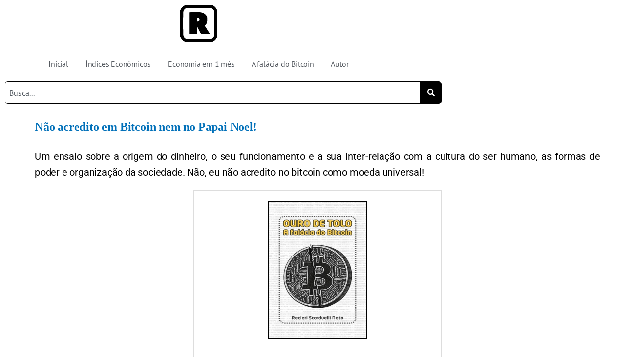

--- FILE ---
content_type: image/svg+xml
request_url: https://recieri.com/wp-content/uploads/2021/04/icone-75.svg
body_size: 1179
content:
<?xml version="1.0" encoding="UTF-8" standalone="no"?> <svg xmlns:dc="http://purl.org/dc/elements/1.1/" xmlns:cc="http://creativecommons.org/ns#" xmlns:rdf="http://www.w3.org/1999/02/22-rdf-syntax-ns#" xmlns:svg="http://www.w3.org/2000/svg" xmlns="http://www.w3.org/2000/svg" xmlns:sodipodi="http://sodipodi.sourceforge.net/DTD/sodipodi-0.dtd" xmlns:inkscape="http://www.inkscape.org/namespaces/inkscape" version="1.1" id="svg2" width="75" height="75" viewBox="0 0 75 75" sodipodi:docname="icone 150.svg" inkscape:version="1.0.2-2 (e86c870879, 2021-01-15)"><metadata id="metadata8"></metadata><defs id="defs6"><rect x="201.65022" y="30.94632" width="213.62944" height="210.63463" id="rect845"></rect><clipPath id="clipPath883"><rect style="fill:#ffffff;fill-rule:evenodd;stroke:none;stroke-width:20;stroke-miterlimit:4;stroke-dasharray:none;stroke-opacity:1" id="rect885" width="127" height="127" x="11.5" y="11.5"></rect></clipPath></defs><g inkscape:groupmode="layer" inkscape:label="Image" id="g10"><path style="fill:#000000;stroke-width:0.999997" d="M 11.436171,74.670595 C 6.975394,73.27769 3.456665,70.325495 1.254149,66.127921 L 0,63.737756 V 37.445931 11.154106 L 1.254149,8.7639413 c 1.709845,-3.258646 4.086718,-5.666377 7.25649,-7.350711 L 11.170213,-7.0241145e-7 H 37.5 c 26.30796,0 26.33165,0.001000000001 28.57564,1.19834400241145 3.522335,1.879457 5.831255,4.197333 7.44027,7.469141 L 75,11.685254 v 26.026251 26.026251 l -1.567235,2.825095 c -1.749875,3.154324 -4.00959,5.344479 -7.357125,7.130664 -2.23333,1.191665 -2.388175,1.19889 -27.777767,1.29533 -14.042553,0.05335 -26.130319,-0.08987 -26.861702,-0.31825 z M 62.86431,68.218721 c 2.03771,-0.76879 4.400645,-3.06089 5.28631,-5.12784 1.06237,-2.47934 1.07475,-48.762459 0.0137,-51.298197 C 67.210495,9.5131623 64.0102,6.7688533 61.84646,6.3750233 60.889405,6.2008283 49.317265,6.1292823 36.130582,6.2160403 l -23.975777,0.157735 -1.962963,1.327869 C 9.112209,8.4319733 7.753704,10.001292 7.172938,11.189013 6.166927,13.246415 6.117002,14.487861 6.117002,37.445931 c 0,23.346085 0.03463,24.168805 1.110016,26.387105 0.72159,1.488455 1.884925,2.75349 3.324468,3.61513 l 2.214452,1.325444 24.300479,0.005 C 52.95477,68.78161 61.88525,68.588071 62.86429,68.218696 Z M 18.351064,36.706302 v -21.4544 l 9.226197,-0.383813 c 9.716239,-0.404198 13.256947,-0.16891 17.667734,1.17406 3.791764,1.154493 6.59726,3.222862 8.466565,6.242029 1.480975,2.391968 1.60729,2.976262 1.603775,7.418454 -0.0045,5.197299 -0.978005,7.975267 -3.77516,10.768388 l -1.290855,1.288995 5.08801,8.067552 5.08801,8.067559 -8.896195,0.14605 c -4.892911,0.08033 -9.078118,-0.0392 -9.300464,-0.265575 -0.222346,-0.22639 -2.035505,-3.51884 -4.029239,-7.316545 l -3.624973,-6.904924 -0.14799,7.303284 -0.147989,7.303285 h -7.963713 -7.963713 z m 19.316883,-4.120216 c 1.479681,-0.777723 1.941388,-1.481457 1.95157,-2.974588 0.01143,-1.680542 -1.823006,-3.319675 -3.715261,-3.319675 h -1.595745 v 3.452462 c 0,3.13499 0.101042,3.452462 1.098798,3.452462 0.60434,0 1.621627,-0.274794 2.260638,-0.610661 z" id="path837"></path></g></svg> 